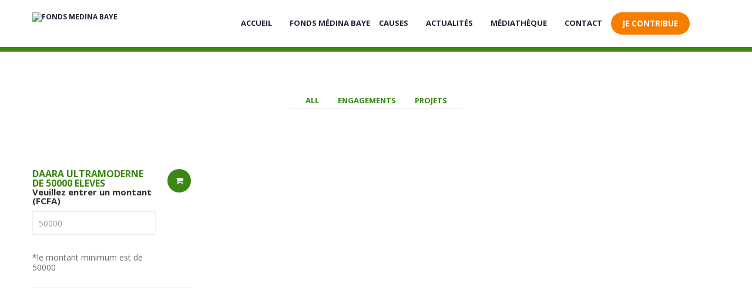

--- FILE ---
content_type: text/css
request_url: https://fondsmedinabaye.com/wp-content/uploads/tc_stylesheets/charitywp.1649351042.css?ver=6.7.4
body_size: 5335
content:
body{font-family:Open Sans;font-size:15px;font-weight:400;line-height:1.1em;color:#666}body #main-content{background-color:#fff;background-repeat:no-repeat;background-position:center center;background-attachment:inherit;background-size:inherit}body.thim_bg_pattern #main-content{background-image:url("//charitywp.thimpress.com/wp-content/themes/charitywp//images/patterns/pattern1.png")}body.thim_bg_pattern_upload #main-content{background-image:url("")}h1{color:#333;font-size:36px;font-weight:700;font-style:normal;text-transform:none;line-height:1.6em;font-family:Roboto Slab}h2{color:#333;font-size:28px;font-weight:700;font-style:normal;text-transform:none;line-height:1.6em;font-family:Roboto Slab}h3{color:#333;font-size:24px;font-weight:700;font-style:normal;text-transform:uppercase;line-height:1.6em;font-family:Roboto Slab}h4{color:#333;font-size:18px;font-weight:700;font-style:normal;text-transform:none;line-height:1.6em;font-family:Roboto Slab}h5{color:#333;font-size:16px;font-weight:700;font-style:normal;text-transform:none;line-height:1.6em;font-family:Roboto Slab}h6{color:#333;font-size:2px;font-weight:700;font-style:normal;text-transform:none;line-height:0.4em;font-family:Roboto Slab}a{color:#3b8712}a:hover,a:active,a:focus{color:#333}.top_site_main.top-site-no-image{background:#3b8712}.top_site_main .page-title-wrapper .heading__primary{font-family:Roboto Slab}.top_site_main .page-title-wrapper a{color:#3b8712}.archive-content article .entry-header .blog_title{font-family:Roboto Slab}.archive-content article .entry-header .blog_title a{color:#333}.archive-content article .entry-header .blog_title a:hover{color:#3b8712}.archive-content article .entry-meta li a{color:#3b8712}.archive-content article .entry-meta li a:hover{color:#333}.archive-content article .entry-meta li.comment-total a:before{color:#3b8712}.archive-content article .entry-meta li.comment-total a:hover:before{color:#333}article .entry-header .blog_title{font-family:Roboto Slab}article .entry-header .blog_title a{color:#333}article .entry-header .blog_title a:hover{color:#3b8712}article .entry-meta li a{color:#3b8712}article .entry-meta li a:hover{color:#333}.loop-pagination ul li .page-numbers.current,.pagination ul li .page-numbers.current,.loop-pagination ul li .page-numbers:hover,.pagination ul li .page-numbers:hover{color:#3b8712;border:2px solid #3b8712}.comments-area .comment-list-inner .comments-title{font-family:Roboto Slab}.comments-area .comment-list-inner li .comment-extra-info .author{font-family:Roboto Slab}.comments-area .comment-list-inner li .comment-extra-info .author,.comments-area .comment-list-inner li .comment-extra-info .comment-edit-link{color:#333}.comments-area .comment-list-inner li .comment-extra-info .comment-reply-link{color:#3b8712}.comments-area .comment-list-inner li .comment-extra-info .comment-reply-link:hover{color:#333}.comments-area .comment-list-inner li .comment-extra-info .comment-edit-link:hover{color:#3b8712}.comments-area .comment-respond-area #respond.comment-respond .comment-reply-title{font-family:Roboto Slab}.comments-area .comment-respond input:focus,.comments-area .comment-respond textarea:focus{border-color:#3b8712}.thim-about-author .name{color:#333}.thim-about-author .name a{color:#333}.thim-our-team.template-carousel .inner .info .name{font-family:Roboto Slab}.coming-soon-wrapper .title{font-family:Roboto Slab}.mfp-image-holder .mfp-close,.mfp-inline-holder .mfp-close{color:#333}.mfp-image-holder .mfp-close:hover,.mfp-inline-holder .mfp-close:hover{color:#3b8712}.quickview .flexslider .flex-direction-nav li a{background:#333}.widget-area aside .widget-title span{font-family:Roboto Slab;color:#333}.widget-area aside ul li{color:#333}.widget-area aside ul li a{color:#333}.widget-area aside ul li a:hover{color:#3b8712}.widget-area aside .thim-list-post-wrapper-simple .list-posts .item-post .content a{color:#333;font-family:Roboto Slab}.widget-area aside .thim-list-post-wrapper-simple .list-posts .item-post .content a:hover{color:#3b8712}.widget-area .widget_nav_menu .menu-item-has-children .disable_link{color:#333}#back-to-top{background-color:#3b8712}.thim-title-font{font-family:Roboto Slab}a.fa:hover{color:#3b8712 !important}#sb_instagram #sbi_load .sbi_follow_btn span{color:#3b8712}#sb_instagram #sbi_load .sbi_follow_btn span:hover{color:#333}#sb_instagram .sbi_photo:after{color:#3b8712}.thim-events .events .event .event-row .info{background:#3b8712}.thim-events .events .event .event-row .info .inner-info:before,.thim-events .events .event .event-row .info .inner-info:after{background:#3b8712}.thim-events .events .event .event-row .info .inner-info .title-wrapper .widget-title{font-family:Roboto Slab}.thim-events .events .event .event-row .info .inner-info .event-title{font-family:Roboto Slab}.thim-events .events .event .event-row .info:before,.thim-events .events .event .event-row .info:after{background:#3b8712}.thim-persephone.tparrows:hover{border:1px solid #3b8712}.thim-persephone.tparrows:hover:before{color:#3b8712}.thim-heading .sc-heading .heading__primary{font-family:Roboto Slab}.thim-heading .sc-heading .line-heading{border-top:2px solid #3b8712}input[type=submit]{border-color:#3b8712;background:#3b8712}input[type=submit]:hover{background:#275a0c;border-color:#275a0c}.thim-our-team .inner .avatar-wrapper .avatar-inner:after{background-color:#3b8712}.thim-our-team .inner .info .name a{color:#333}.thim-our-team .inner .info .name a:hover{color:#3b8712}.thim-our-team.template-carousel .owl-carousel .owl-controls .owl-nav div:hover{border-color:#3b8712;color:#3b8712}#ui-datepicker-div .ui-datepicker-title{background:#3b8712;border:1px solid #3b8712}#ui-datepicker-div .ui-datepicker-buttonpane button{background:#333;border:1px solid #333}#ui-datepicker-div dt{color:#333}#ui-datepicker-div th{color:#333}.product-grid .product .product_thumb .button.add_to_cart_button,.product-grid .product .product_thumb .button.product_type_grouped,.product-grid .product .product_thumb .button.product_type_external{background:#3b8712}.product-grid .product .product_thumb .button:hover{background:#3b8712}.product-grid .product__info a.title{font-family:Roboto Slab;color:#333}.product-grid .product__info a.title:hover{color:#3b8712}.product-grid .product__info .price{color:#3b8712}.star-rating span::before{color:#3b8712}.woocommerce div.product .product_title,.woocommerce-page div.product .product_title{font-family:Roboto Slab}.woocommerce div.product .woocommerce-review-link,.woocommerce-page div.product .woocommerce-review-link{color:#666}.woocommerce div.product .woocommerce-review-link:hover,.woocommerce-page div.product .woocommerce-review-link:hover{color:#3b8712}.woocommerce div.product .posted_in a,.woocommerce-page div.product .posted_in a{color:#333}.woocommerce div.product p.price,.woocommerce-page div.product p.price,.woocommerce div.product span.price,.woocommerce-page div.product span.price{color:#3b8712}.woocommerce div.product form.cart .button,.woocommerce-page div.product form.cart .button{background:#3b8712}.woocommerce div.product form.cart .button:hover,.woocommerce-page div.product form.cart .button:hover{background:#275a0c}.woocommerce div.product form.cart button.button.alt:disabled[disabled],.woocommerce-page div.product form.cart button.button.alt:disabled[disabled]{background-color:#3b8712}.woocommerce div.product .woocommerce-tabs .tabs li,.woocommerce-page div.product .woocommerce-tabs .tabs li{color:#333}.woocommerce div.product .woocommerce-tabs .tabs li.active,.woocommerce-page div.product .woocommerce-tabs .tabs li.active{color:#3b8712}.woocommerce div.product .related-products h2,.woocommerce-page div.product .related-products h2,.woocommerce div.product .upsells-products h2,.woocommerce-page div.product .upsells-products h2{font-family:Roboto Slab}.woocommerce div.product .related-products h2:after,.woocommerce-page div.product .related-products h2:after,.woocommerce div.product .upsells-products h2:after,.woocommerce-page div.product .upsells-products h2:after{background:#3b8712}.woocommerce div.product .related-products span.price,.woocommerce-page div.product .related-products span.price,.woocommerce div.product .upsells-products span.price,.woocommerce-page div.product .upsells-products span.price{color:#333}.woocommerce .stars a{color:#3b8712}.woocommerce #reviews #review_form #respond .form-submit #submit{background:#333}.woocommerce #reviews #review_form #respond .form-submit #submit:hover{background:#3b8712}.woocommerce .woocommerce-info{border-top-color:#3b8712}.woocommerce .woocommerce-info:before{color:#3b8712}.woocommerce .cart .button,.woocommerce .cart a.button.alt,.woocommerce .cart button.button{outline:none;background:#3b8712;border-color:#3b8712}.woocommerce .cart .button:hover,.woocommerce .cart a.button.alt:hover,.woocommerce .cart button.button:hover{background:#275a0c;border-color:#275a0c}.woocommerce .cart .actions input.button{background:#333;border-color:#333}.woocommerce .cart .actions input.button:hover{background:#3b8712;border-color:#3b8712}.woocommerce a.button.alt:hover{background-color:#275a0c}.woocommerce input.button{background:#3b8712}.woocommerce input.button.alt{background-color:#3b8712}.woocommerce input.button.alt:hover{background-color:#275a0c}.woocommerce input.button:hover{background:#275a0c}.woocommerce-cart .wc-proceed-to-checkout a.checkout-button{background-color:#3b8712}ul.thim-list li:before{background-color:#3b8712}.single-tp_event .entry-countdown .countdown-row .countdown-section{font-family:Roboto Slab}.single-rm-menu-entry .content-inner div.menu-entry-meta{color:#3b8712}.entry-meta li.date{font-family:Roboto Slab}.thim-title-color{color:#333}.thim-title-color a{color:#333}.thim-title-color a:hover{color:#3b8712}.thim-title-color span{color:#3b8712}.thim-persephone .tp-bullet:hover,.thim-persephone .tp-bullet.selected{background:#3b8712}div.wpcf7-validation-errors{border:1px solid #3b8712}.widget_shopping_cart .widget_shopping_cart_content .cart_list.product_list_widget li a{color:#333}.widget_shopping_cart .widget_shopping_cart_content .cart_list.product_list_widget li .remove{color:#333 !important}.widget_shopping_cart .widget_shopping_cart_content .cart_list.product_list_widget li .remove:hover{background:#3b8712}.widget_shopping_cart .widget_shopping_cart_content .buttons a{background:#333}.widget_shopping_cart .widget_shopping_cart_content .buttons a:hover{background:#3b8712}.widget_shopping_cart .widget_shopping_cart_content .buttons .checkout{background:#3b8712}.widget_shopping_cart .widget_shopping_cart_content .buttons .checkout:hover{background:#275a0c}.toolbar-sidebar{background-color:#3b8712;color:#fff}.toolbar-sidebar a{color:#fff}.toolbar-sidebar a:hover{color:#fff}.toolbar-sidebar .thim-social ul li a{color:#fff}.toolbar-sidebar .thim-social ul li a:hover{color:#fff;border-color:#fff}.toolbar-sidebar .widget select:hover{color:#fff;border-color:#fff}.toolbar-sidebar .dk-select .dk-selected:hover,.toolbar-sidebar .dk-select-multi .dk-selected:hover{color:#fff}.toolbar-sidebar .dk-select.dk-select-open-down .dk-select-options,.toolbar-sidebar .dk-select-multi.dk-select-open-down .dk-select-options,.toolbar-sidebar .dk-select.dk-select-open-up .dk-select-options,.toolbar-sidebar .dk-select-multi.dk-select-open-up .dk-select-options{background:#3b8712}.toolbar-sidebar .dk-select.dk-select-open-down .dk-select-options .dk-option-highlight,.toolbar-sidebar .dk-select-multi.dk-select-open-down .dk-select-options .dk-option-highlight,.toolbar-sidebar .dk-select.dk-select-open-up .dk-select-options .dk-option-highlight,.toolbar-sidebar .dk-select-multi.dk-select-open-up .dk-select-options .dk-option-highlight{color:#fff;background:#3b8712}.toolbar-sidebar .dk-select.dk-select-open-down .dk-selected,.toolbar-sidebar .dk-select-multi.dk-select-open-down .dk-selected,.toolbar-sidebar .dk-select.dk-select-open-up .dk-selected,.toolbar-sidebar .dk-select-multi.dk-select-open-up .dk-selected{color:#fff}.toolbar-sidebar .dk-select .dk-select-options,.toolbar-sidebar .dk-select-multi .dk-select-options{color:#fff}.toolbar-sidebar .thim-select-style-2 .dk-select .dk-option-selected,.toolbar-sidebar .thim-select-style-2 .dk-select-multi .dk-option-selected{background:#3b8712}.menu-item.current-menu-item > a,.menu-item.current-menu-parent > a,.menu-item.current-page-parent > a,.menu-item.current-page-ancestor > a,.menu-item.current-menu-ancestor > a,.menu-item.current-menu-item > span.icon-toggle,.menu-item.current-menu-parent > span.icon-toggle,.menu-item.current-page-parent > span.icon-toggle,.menu-item.current-page-ancestor > span.icon-toggle,.menu-item.current-menu-ancestor > span.icon-toggle{color:#3b8712 !important}.thim_header_custom_style header.site-header{font-size:12px;font-weight:700;color:#1f2637;font-family:Open Sans}.thim_header_custom_style header.site-header a{color:#1f2637}.thim_header_custom_style header.site-header.dot .thim-menu .main-menu .navbar-nav > .menu-item > a > span{border-right:0}.thim_header_custom_style header.site-header.dot .thim-menu .main-menu .navbar-nav > .menu-item > a > span:before{background:#eee}.thim_header_custom_style header.site-header.line .thim-menu .main-menu .navbar-nav > .menu-item > a > span{border-right:0}.thim_header_custom_style header.site-header.line .thim-menu .main-menu .navbar-nav > .menu-item > a > span:before{background:#eee}.thim_header_custom_style header.site-header.double .thim-menu .main-menu .navbar-nav > .menu-item > a > span:before,.thim_header_custom_style header.site-header.double .thim-menu .main-menu .navbar-nav > .menu-item > a > span::after{background:#eee}.thim_header_custom_style header.site-header.not_line .thim-menu .main-menu .navbar-nav > .menu-item{border-right:0 !important}.thim_header_custom_style header.site-header.not_line .thim-menu .main-menu .navbar-nav > .menu-item > a > span{border-right:0;padding-left:15px;padding-right:15px}.thim_header_custom_style header.site-header .main-menu{font-size:13px;font-weight:700;font-family:Open Sans}.thim_header_custom_style header.site-header .main-menu .widget_area a{color:#333}.thim_header_custom_style header.site-header .main-menu .widget_area .menu-item a{color:#333}.thim_header_custom_style header.site-header .main-menu .widget_area div a{color:#333}.thim_header_custom_style header.site-header .main-menu .disable_link{color:#1f2637}.thim_header_custom_style header.site-header .main-menu .disable_link:hover{color:#3b8712}.thim_header_custom_style header.site-header .main-menu .menu-item a{color:#1f2637}.thim_header_custom_style header.site-header .main-menu .menu-item:focus a,.thim_header_custom_style header.site-header .main-menu .menu-item:hover a{color:#3b8712}.thim_header_custom_style header.site-header .main-menu .menu-item:focus span.icon-toggle,.thim_header_custom_style header.site-header .main-menu .menu-item:hover span.icon-toggle{color:#3b8712}.thim_header_custom_style header.site-header .main-menu .menu-item.current-menu-item > a{color:#3b8712 !important}.thim_header_custom_style header.site-header .main-menu .menu-item.current-menu-item span.icon-toggle{color:#3b8712 !important}.thim_header_custom_style header.site-header .main-menu .menu-item-has-children .sub-menu{background:#fff}.thim_header_custom_style header.site-header .main-menu .menu-item-has-children .sub-menu a,.thim_header_custom_style header.site-header .main-menu .menu-item-has-children .sub-menu .disable_link{color:#333;font-family:Open Sans;font-weight:700;font-size:13px}.thim_header_custom_style header.site-header .main-menu .menu-item-has-children .sub-menu a:hover,.thim_header_custom_style header.site-header .main-menu .menu-item-has-children .sub-menu .disable_link:hover{color:#3b8712}.thim_header_custom_style header.site-header .thim-menu{background:rgba(255, 255, 255, 0)}.thim_header_custom_style header.site-header .thim-menu .main-menu .navbar-nav > .menu-item > a > span{border-right:1px solid #eee}.thim_header_custom_style header.site-header .thim-menu .main-menu .navbar-nav > .menu-item.menu-item-has-children > a > span,.thim_header_custom_style header.site-header .thim-menu .main-menu .navbar-nav > .menu-item.widget_area > a > span{border-right:0}.thim_header_custom_style header.site-header .thim-menu .main-menu .navbar-nav > .menu-item.menu-item-has-children .menu-item-has-children .icon-toggle,.thim_header_custom_style header.site-header .thim-menu .main-menu .navbar-nav > .menu-item.widget_area .menu-item-has-children .icon-toggle{color:#333}.thim_header_custom_style header.site-header .thim-menu .main-menu .navbar-nav > .menu-item.menu-item-has-children .sub-menu .menu-item > a,.thim_header_custom_style header.site-header .thim-menu .main-menu .navbar-nav > .menu-item.widget_area .sub-menu .menu-item > a{border-color:#eee}.thim_header_custom_style header.site-header .top-header{background:#fff}.thim_header_custom_style header.site-header .top-header .thim-logo{width:155px}.thim_header_custom_style header.site-header .top-header .top-sidebar{width:calc(100% - 90px - 155px);width:-webkit-calc(100% - 90px - 155px);width:-moz-calc(100% - 90px - 155px);color:#1f2637;font-weight:700;font-size:12px}.thim_header_custom_style header.site-header .top-header .menu-toggle{font-size:12px;color:#1f2637;font-weight:700}.thim_header_custom_style header.site-header.sticky .thim-menu .main-menu .navbar-nav > .menu-item .disable_link,.thim_header_custom_style header.site-header.sticky .thim-menu .main-menu .navbar-nav > .menu-item a{color:#333}.thim_header_custom_style header.site-header.sticky .thim-menu .main-menu .navbar-nav > .menu-item .icon-toggle{color:#333}.thim_header_custom_style header.site-header.sticky .thim-menu .main-menu .navbar-nav > .menu-item:hover a{color:#3b8712}.thim_header_custom_style header.site-header.sticky .thim-menu .main-menu .navbar-nav > .menu-item:hover .icon-toggle{color:#3b8712}.thim_header_custom_style header.site-header.sticky .thim-menu .main-menu .navbar-nav .menu-item-has-children .sub-menu a,.thim_header_custom_style header.site-header.sticky .thim-menu .main-menu .navbar-nav .widget_area .sub-menu a{color:#333}.thim_header_custom_style header.site-header.sticky .thim-menu .main-menu .navbar-nav .menu-item-has-children .sub-menu a:hover,.thim_header_custom_style header.site-header.sticky .thim-menu .main-menu .navbar-nav .widget_area .sub-menu a:hover{color:#3b8712}.thim_header_custom_style header.site-header.menu-show .main-menu .disable_link{color:#333}.thim_header_custom_style header.site-header.menu-show .main-menu .disable_link:hover{color:#3b8712}.thim_header_custom_style header.site-header.menu-show .main-menu .menu-item a{color:#333}.thim_header_custom_style header.site-header.menu-show .main-menu .menu-item a:focus,.thim_header_custom_style header.site-header.menu-show .main-menu .menu-item a:hover{color:#3b8712}.thim_header_custom_style header.site-header.menu-show .main-menu .menu-item-has-children .sub-menu{background:#fff}.thim_header_custom_style header.site-header.menu-show .main-menu .menu-item-has-children .sub-menu a,.thim_header_custom_style header.site-header.menu-show .main-menu .menu-item-has-children .sub-menu .disable_link{color:#333}.thim_header_custom_style header.site-header.menu-show .main-menu .menu-item-has-children .sub-menu a:hover,.thim_header_custom_style header.site-header.menu-show .main-menu .menu-item-has-children .sub-menu .disable_link:hover{color:#3b8712}.thim_header_custom_style header.site-header.menu-show .top-header{background:#fff}.thim_header_custom_style header.site-header.menu-show .top-header .top-sidebar .toggle-form{color:#333}.thim_header_custom_style.thim_header_style2 header.site-header .top-header .thim-menu{width:calc(100% - 155px);width:-webkit-calc(100% - 155px);width:-moz-calc(100% - 155px)}.thim_header_custom_style.thim_header_style2 header.site-header .top-header .top-sidebar{width:185px}.thim_header_custom_style.thim_header_style2 header.site-header .top-header .top-sidebar .toggle-form{color:#1f2637}.thim_header_custom_style.thim_header_style2 header.site-header .top-header .top-sidebar .toggle-form:hover{color:#3b8712}.thim_header_custom_style.thim_header_style2 header.site-header.menu-show .top-header{background:#fff}.thim_header_custom_style.thim_header_style2 header.site-header.menu-show .top-header .top-sidebar .toggle-form{color:#333}.thim_header_custom_style.thim_header_style2 header.site-header.sticky .top-header{background:#fff}.thim_header_custom_style.thim_header_style2 header.site-header.sticky .top-header .top-sidebar .toggle-form{color:#333}.thim_header_custom_style.thim_header_style3 header.site-header .thim-menu{background:rgba(255, 255, 255, 0)}.thim_header_custom_style.thim_header_style3 header.site-header .thim-menu .main-menu .navbar-nav > .menu-item .icon-toggle{border-right:1px solid #eee}.thim_header_custom_style.thim_header_style3 header.site-header .top-header{background:#fff}.thim_header_custom_style.thim_header_style3 header.site-header .top-header .thim-logo{width:155px}.thim_header_custom_style.thim_header_style3 header.site-header .top-header .top-sidebar{width:185px;float:right}.thim_header_custom_style.thim_header_style3 header.site-header.menu-hidden .top-header{background:#fff}.thim_header_custom_style.thim_header_style3 header.site-header.menu-show .top-header{background:#fff}.thim_header_custom_style.thim_header_style4 header.site-header .thim-menu{background:rgba(255, 255, 255, 0)}.thim_header_custom_style.thim_header_style4 header.site-header .top-header{background:#fff}.thim_header_custom_style.thim_header_style4 header.site-header .top-header .thim-logo{width:155px}.thim_header_custom_style.thim_header_style4 header.site-header .top-header .top-sidebar{width:185px}.thim_header_custom_style.thim_header_style4 header.site-header.menu-hidden .top-header{background:#fff}.thim_header_custom_style.thim_header_default .thim-menu{background:rgba(255, 255, 255, 0);color:#1f2637;font-weight:700;font-size:13px}.thim_header_custom_style.thim_header_default .thim-menu span.close-menu:hover{background:#3b8712;border-color:#3b8712}.thim_header_custom_style.thim_header_default .thim-menu.line .main-menu .menu-item{border-color:#eee}.thim_header_custom_style.thim_header_default .thim-menu.dot .main-menu .menu-item{border-color:#eee}.thim_header_custom_style.thim_header_default .thim-menu .main-menu .menu-item-has-children .sub-menu a{color:#333;font-weight:700;font-size:13px}.thim_header_custom_style.thim_header_default .thim-menu .main-menu .menu-item-has-children .sub-menu a:hover{color:#3b8712}.thim_header_custom_style.thim_header_default .thim-menu .main-menu .menu-item-has-children .sub-menu .disable_link{color:#333;font-weight:700;font-size:13px}.thim_header_custom_style.thim_header_default .thim-menu .main-menu .menu-item-has-children .sub-menu .disable_link:hover{color:#3b8712}.thim_header_custom_style.thim_header_default .thim-menu .main-menu .menu-item-has-children > a{color:#1f2637;font-weight:700;font-size:13px}.thim_header_custom_style.thim_header_default .thim-menu .main-menu .menu-item-has-children > a:hover{color:#3b8712}.thim_header_custom_style.thim_header_default .thim-menu .main-menu .menu-item-has-children .disable_link{color:#1f2637;font-weight:700;font-size:13px}.thim_header_custom_style.thim_header_default .thim-menu .main-menu .menu-item-has-children .disable_link:hover{color:#3b8712}.thim_header_custom_style.thim_header_default .thim-menu .main-menu .menu-item.current-menu-item > a{color:#3b8712}.thim_header_custom_style.thim_header_default .thim-menu .main-menu .menu-item a{color:#1f2637}.thim_header_custom_style.thim_header_default .thim-menu .main-menu .menu-item a:hover,.thim_header_custom_style.thim_header_default .thim-menu .main-menu .menu-item a:focus{color:#3b8712}.thim-widget-testimonials .sc-testimonials .testimonial-item .testimonial-inner .info .name{color:#333}.thim-widget-testimonials .sc-testimonials .testimonial-item .testimonial-inner .avatar:after{background:#3b8712}.thim-related-posts .widget-title:before{border-bottom:2px solid #3b8712}.thim-related-posts .list-posts .post .content a{color:#333}.thim-related-posts .list-posts .post .content a:hover{color:#3b8712}.list-product-cat .product-cat li a:hover,.list-product-cat .product-cat li a.active{color:#333}.product-grid .product__title a.button{background-color:#3b8712}.product-grid .product__title a.button.add_to_cart_button{background-color:#3b8712}.product-grid .product__title a.added_to_cart{background:#3b8712}.product-grid .product__title a.added_to_cart:hover{background:#275a0c}.widget .cat-item.current-cat a{color:#3b8712}.single .site-content article .entry-meta li a:hover{color:#3b8712}.single .tags-links a:hover{color:#3b8712}.thim-accordion .panel .panel-title a{color:#3b8712}.thim-accordion .panel .panel-title a:hover{color:#3b8712}.thim-accordion .panel .panel-title a.collapsed{color:#333}.loop-pagination ul li .page-numbers,.pagination ul li .page-numbers{color:#333}.comments-area .comment-list-inner .comments-title:before{border-bottom:2px solid #3b8712}.comments-area .comment-respond-area form .comment-notes:after{border-bottom:2px solid #3b8712}.tags-links a{color:#333}.single.single-tp_event .thim-event-info,.single.single-dn_campaign .thim-event-info{border:2px solid #3b8712}.single.single-tp_event .thim-event-info .inner-box .box .icon,.single.single-dn_campaign .thim-event-info .inner-box .box .icon{color:#3b8712}.single.single-tp_event .thim-event-info .inner-box .box .info-detail .title,.single.single-dn_campaign .thim-event-info .inner-box .box .info-detail .title{color:#333}.single-our_team #main .content-inner .entry-content .info .blog_title{color:#333}.single-our_team #main .content-inner .entry-content .info:after{background:#3b8712}.single-our_team #main .content-inner .entry-meta .fa{color:#3b8712}.single-our_team #main .content-inner .entry-meta ul.meta-list > li.social > ul li a:hover{background:#3b8712;border-color:#3b8712}.thim-event-tabs{font-family:Roboto Slab}.thim-event-tabs .nav-tabs > li > a{color:#333}.thim-event-tabs .nav-tabs > li.active a .fa,.thim-event-tabs .nav-tabs > li:hover a .fa{color:#3b8712}.thim-event-tabs .nav-tabs > li.active a:before,.thim-event-tabs .nav-tabs > li:hover a:before{background:#3b8712}.archive-content article.tp_event .event-content .date,.archive-content article.dn_campaign .event-content .date{font-family:Roboto Slab;color:#3b8712}.archive-content article.tp_event .event-content .metas .fa,.archive-content article.dn_campaign .event-content .metas .fa{color:#3b8712}.coming-soon-wrapper .mc4wp-form button[type=submit]:hover{color:#3b8712}footer{background:#2b2b2b}footer ul li a{color:#999}footer ul li a:hover,footer ul li a:active,footer ul li a:focus{color:#3b8712}footer .widget a:hover,footer .widget a:active,footer .widget a:focus{color:#999}footer .widget ul li a:hover,footer .widget ul li a:active,footer .widget ul li a:focus{color:#3b8712}footer .fa{color:#999}footer .text-copyright{color:#999}footer .text-copyright a{color:#3b8712}footer .text-copyright a:hover{color:#999}footer .thim-social ul li a:hover{color:#3b8712}footer .thim-social ul li a:hover .fa{color:#3b8712}.widget_shopping_cart .minicart_hover{border:2px solid #3b8712}.widget-area aside .widget-title:before{border-bottom:2px solid #3b8712}body.error404 #main .content .title span{color:#3b8712}.thim-primary-color{color:#3b8712}.thim-primary-colora{color:#3b8712}.thim-primary-colora:hover{color:#333}.thim-related-posts .widget-title:before{border-bottom:2px solid #3b8712}.thimpress_donate_button .donate_button_title{background:#3b8712}.thim-layout-search .layout-box .layouts i:hover,.thim-layout-search .layout-box .layouts i.active{color:#3b8712}.thim-layout-search .search-box form button:hover{color:#3b8712}#donate_hidden .donate_form h2{color:#333}#donate_hidden .donate_form .donate_donor_info .donate_field > input:focus,#donate_hidden .donate_form .donate_donor_info .donate_field > textarea:focus{border-color:#3b8712}#donate_hidden .donate_form button.donate_submit.payment{background:#3b8712}#donate_hidden .donate_form button.donate_submit.payment:hover{background:#275a0c}#donate_hidden .donate_form input[type=radio]:checked:before{color:#3b8712}#donate_hidden .donate_form input[type=radio]:checked{color:#3b8712;border-color:#3b8712}#donate_hidden .donate_form_error_messages{color:#333}#donate_hidden .donate_form_error_messages .donate_message_error{color:#333}.widget_search form.search-form{border:2px solid #3b8712}.thim-list-post .items .post .item-inner .content .title{font-family:Roboto Slab}.thim-list-post .items .post .item-inner .content .readmore:hover{background-color:#3b8712;border-color:#3b8712}.thim-list-post .items .post.format-video .video-action .icon:hover{background:#3b8712;border-color:#3b8712}.list-post-style3 .title:after{background-color:#3b8712}.thim-button.style2:hover{border-color:#3b8712;background-color:#3b8712}.thim-button.style3{background-color:#3b8712;border-color:#3b8712}.thim-button.style3:hover{background-color:#275a0c;border-color:#275a0c}.thim-button.style4{border-color:#3b8712}.thim-button.style4:hover{background-color:#3b8712;border-color:#3b8712}.thim-button.style5:hover{background-color:#333;border-color:#333}.thim-button.style6{color:#3b8712}.thim-button.style6:hover{background-color:#275a0c;border-color:#275a0c}.thim-box .inner .toggle-video:hover{color:#3b8712}.thim-box-simple .title:after{background:#3b8712}.thim-box-simple .description a{color:#666}.mc4wp-form input[type="email"]:focus{border-color:#3b8712}.mc4wp-form button[type="submit"]{color:#3b8712}.mc4wp-form button[type="submit"]:hover{color:#333}.mc4wp-form button[type="submit"] .fa{color:#3b8712}.mc4wp-form button[type="submit"] .fa:hover{color:#3b8712}.thim-white .mc4wp-form button[type="submit"]:hover{color:#333}.thim-white .mc4wp-form button[type="submit"] .fa:hover{color:#333}.thim-white .mc4wp-form input[type=email]:focus{border-color:#333}.thim-events .events .event .date{font-family:Roboto Slab;color:#3b8712}.thim-events .events .event .content .title{font-family:Roboto Slab}.thim-events .events .event .content .title:hover{color:#3b8712}.thim-events .archive-content article.tp_event .content-inner .event-content .metas{color:#333}.thim-events .archive-content article.tp_event .content-inner .event-content .metas .fa{color:#333}.thim-events.style3{}.thim-events.style3 .archive-content article.tp_event .content-inner .event-content .date{background:#3b8712}.portfolio-image .portfolio-hover .thumb-bg .mask-content .portfolio_title:hover h3 a{color:#3b8712}.portfolio-image .portfolio-hover .thumb-bg .mask-content .portfolio_zoom:hover .btn_zoom{color:#3b8712}.portfolio-tabs-wrapper .portfolio-tabs button{color:#3b8712}.portfolio-tabs-wrapper .portfolio-tabs button.active,.portfolio-tabs-wrapper .portfolio-tabs button:hover{color:#333;border-color:#333}.thim-campaign .owl-item .campaign .content .title{font-family:Roboto Slab;color:#333}.thim-campaign .owl-item .campaign .content .date{color:#333}.thim-campaign .owl-controls .owl-nav div{color:#3b8712}.donate_counter .donate_percent_tooltip{color:#3b8712;font-family:Open Sans}.donate_counter_percent{background-color:#3b8712}.donate_campaign_goal_raised .campaign_goal_raised{color:#333}.campaign_thumbnail_overlay .donate_load_form{background:#3b8712;border-color:#3b8712}.campaign_thumbnail_overlay .donate_load_form:hover{background-color:#275a0c;border-color:#275a0c}.counter-box .counter-label{font-family:Roboto Slab}.counter-box .counter-number{color:#3b8712;font-family:Roboto Slab}label{color:#333}input:focus,textarea:focus{border-color:#3b8712}.thim-social ul li a:hover{color:#3b8712}.thim-content-slider .slides-wrapper .scrollable > li .slide-content{border:2px solid #3b8712}.thim-content-slider .slides-wrapper .scrollable > li .slide-content:before{background:#3b8712}.thim-content-slider .control-nav{border:4px solid #3b8712}.thim-content-slider .control-nav:hover{background:#333}.thim-gallery .title{font-family:Roboto Slab;color:#333}.thim-gallery .title a{color:#333}.thim-gallery .gallery-wrapper .items .item .media:hover:after{color:#3b8712}.thim-gallery .gallery-wrapper .gallery-pagination .inner-nav a{color:#333}.thim-gallery .gallery-wrapper .gallery-pagination .inner-nav a.jp-current,.thim-gallery .gallery-wrapper .gallery-pagination .inner-nav a:hover{color:#3b8712;border-color:#3b8712}.thim-search-box .form-search-wrapper .search-form button{background:#3b8712}.woocommerce .reset_password h2:after{background:#333}@media (max-width:768px){body > .thim-menu .main-menu .menu-item.current-menu-item > a{color:#3b8712}body > .thim-menu .main-menu .menu-item.current-menu-item span.icon-toggle{color:#3b8712}body.thim_header_custom_style.thim_header_style2 header.site-header .top-header .thim-menu{width:calc(100% - 60px - 155px);width:-webkit-calc(100% - 60px - 155px);width:-moz-calc(100% - 60px - 155px)}}@media (max-width:1023px){body > .thim-menu{background:#343434;color:#fff;font-weight:600;font-size:13px}body > .thim-menu span.close-menu:hover{background:#3b8712;border-color:#3b8712}body > .thim-menu.mobile-line .main-menu .menu-item{border-color:#f3f3f3}body > .thim-menu.mobile-dot .main-menu .menu-item{border-color:#f3f3f3}body > .thim-menu .main-menu .menu-item-has-children .sub-menu a{color:#fff;font-weight:600;font-size:13px}body > .thim-menu .main-menu .menu-item-has-children .sub-menu a:hover{color:#3b8712}body > .thim-menu .main-menu .menu-item-has-children .sub-menu .disable_link{color:#fff;font-weight:600;font-size:13px}body > .thim-menu .main-menu .menu-item-has-children .sub-menu .disable_link:hover{color:#3b8712}body > .thim-menu .main-menu .menu-item-has-children > a{color:#fff;font-weight:600;font-size:13px}body > .thim-menu .main-menu .menu-item-has-children > a:hover{color:#3b8712}body > .thim-menu .main-menu .menu-item-has-children .disable_link{color:#fff;font-weight:600;font-size:13px}body > .thim-menu .main-menu .menu-item-has-children .disable_link:hover{color:#3b8712}body > .thim-menu .main-menu .menu-item a{color:#fff;font-family:Roboto}body > .thim-menu .main-menu .menu-item a:hover,body > .thim-menu .main-menu .menu-item a:focus{color:#3b8712}body > .thim-menu .main-menu .menu-item:hover span.icon-toggle,body > .thim-menu .main-menu .menu-item:focus span.icon-toggle{color:#3b8712}}.thim-color-1{color:#666 !important}.thim-color-1:hover{color:#3b8712 !important}.dk-select .dk-selected:focus{border-color:#3b8712}.dk-select .dk-selected:focus:before{border-top-color:#3b8712}.dk-select.dk-select-open-up .dk-selected:before,.dk-select.dk-select-open-down .dk-selected:before{border-bottom-color:#3b8712}.dk-select.dk-select-open-up .dk-select-options,.dk-select.dk-select-open-down .dk-select-options{border-color:#3b8712}.dk-select.dk-select-open-down .dk-selected{border-color:#3b8712}.dk-select .dk-select-options .dk-option-highlight{background-color:#3b8712}.dk-option-selected{background-color:#3b8712}input[type=radio]:checked:before{color:#3b8712}.woocommerce-account .entry-content h2:before,form.woocommerce-checkout h2:before,.cart_totals h2:before,.woocommerce-account .entry-content h3:before,form.woocommerce-checkout h3:before,.cart_totals h3:before{border-bottom:2px solid #3b8712}#tp_style_selector .tp-buy-theme a{background:#3b8712}#tp_style_selector .tp-buy-theme a:hover{background:#275a0c}#tp_style_selector .tp-chameleon-more-demo{font-family:Open Sans;background:#3b8712}#tp_style_selector .tp-chameleon-more-demo:hover{background:#275a0c}#tp_style_selector .input-box .tp-btn:hover{border-color:#3b8712}#tp_style_selector .tp_demo:hover,#tp_style_selector .tp_demo.active{border-color:#3b8712}#tp_style_selector .tp_demo:hover .sub_title,#tp_style_selector .tp_demo.active .sub_title{background-color:#4fb418}.donate_button,.donate_submit{background:#3b8712}.donate_button:hover,.donate_submit:hover{background:#275a0c}.coming-soon-wrapper .mc4wp-form input[type=email]:focus{border-color:#3b8712}.coming-soon-wrapper .mc4wp-form button[type=submit]:hover .fa{color:#3b8712}.entry-content-portfolio .portfolio_carousel .owl-controls .owl-next,.entry-content-portfolio .portfolio_carousel .owl-nav .owl-next,.entry-content-portfolio .portfolio_carousel .owl-controls .owl-prev,.entry-content-portfolio .portfolio_carousel .owl-nav .owl-prev{background-color:#3b8712}.woocommerce div.product .onsale,.woocommerce-page div.product .onsale{background:#3b8712;font-family:Open Sans}.thim-list-post-wrapper-simple.list-post-style4 .list-posts .item-post .article-inner .content .article-title{color:#333}.thim-list-post-wrapper-simple.list-post-style4 .list-posts .item-post .article-inner .content .article-title:hover{color:#3b8712}.thim-list-post-wrapper-simple.list-post-style4 .list-posts .item-post .article-inner .content .post-meta a{color:#666}.thim-list-post-wrapper-simple.list-post-style4 .list-posts .item-post .article-inner .content .post-meta a:hover{color:#3b8712}.thim-list-post-wrapper-simple.list-post-style4 .list-posts .item-post .article-inner .time-from .date,.thim-list-post-wrapper-simple.list-post-style4 .list-posts .item-post .article-inner .time-from .month{color:#333}.thim-slider-events.layout-4 .owl-nav .owl-next:hover,.thim-slider-events.layout-4 .owl-nav .owl-prev:hover{background:#3b8712}.thim-slider-events.layout-4 .countdown-row .countdown-amount{background:#3b8712}.thim-slider-events.layout-4 .content .title{color:#333}.thim-slider-events.layout-4 .content .title:hover{color:#3b8712}@media (min-width:1400px){body.page-template-homepage #wrapper-container .container,body.page-template-homepage2 #wrapper-container .container{width:1200px}}header .has-border.widget .thim-search-box .toggle-form:hover,header .has-border .thim-search-box .toggle-form:hover{border-color:#3b8712;color:#3b8712}header .has-border.widget .thim-search-box .toggle-form:hover i,header .has-border .thim-search-box .toggle-form:hover i{color:#3b8712}header .has-border.widget .thimpress_donate_button .thim-button,header .has-border .thimpress_donate_button .thim-button{color:#1f2637;height:43px}header .has-border.widget .thimpress_donate_button .thim-button:hover,header .has-border .thimpress_donate_button .thim-button:hover{border-color:#3b8712;color:#3b8712}header .main-menu .menu-item.current-page-ancestor > a > span:before,header .main-menu .menu-item.current-menu-parent > a > span:before,header .main-menu .menu-item.current-page-parent > a > span:before,header .main-menu .menu-item.current-menu-ancestor > a > span:before,header .main-menu .menu-item.current-menu-item > a > span:before,header .main-menu .menu-item > a:hover > span:before,header .main-menu .menu-item.current-page-ancestor > a > span:after,header .main-menu .menu-item.current-menu-parent > a > span:after,header .main-menu .menu-item.current-page-parent > a > span:after,header .main-menu .menu-item.current-menu-ancestor > a > span:after,header .main-menu .menu-item.current-menu-item > a > span:after,header .main-menu .menu-item > a:hover > span:after{background:#3b8712}.thim-campaign.tpl-campaign-list-1 .campaign .inner .content .title{font-family:Roboto Slab}.thim-campaign.tpl-campaign-list-1 .campaign .inner .content .title:hover{color:#3b8712}.thim-campaign.tpl-campaign-list-1 .campaign .inner .content .campaign_countdown .donate_counter_percent .donate_percent_tooltip{color:#3b8712}.thim-campaign.tpl-campaign-list-1 .campaign .inner .content .campaign_thumbnail_overlay .donate_load_form:hover{border-color:#3b8712;color:#3b8712}.thim-campaign.tpl-campaign-list-1 .campaign .inner .content .donate_campaign_goal_raised .campaign_raised{color:#3b8712}.thim-campaign.tpl-campaign-list-2 .title{font-family:Roboto Slab}.thim-campaign.tpl-campaign-list-2 .title:hover{color:#3b8712}.thim-campaign.tpl-campaign-list-2 .campaign_countdown .donate_counter_percent .donate_percent_tooltip{color:#3b8712}.thim-campaign.tpl-campaign-list-2 .campaign_thumbnail_overlay .donate_load_form{background:#3b8712}.thim-campaign.tpl-campaign-list-2 .campaign_thumbnail_overlay .donate_load_form:hover{color:#3b8712}.thim-box.list .inner .box-content .title{font-family:Open Sans}.thim-box.list .inner .box-content .list ul li{color:#333}.thim-box.list .inner .box-content .list ul li:before{background:#3b8712}.thim-box-image .inner .box-content .title{font-family:Roboto Slab}.thim-box-image .inner .box-content .thim-button:hover{color:#3b8712}.thim-gallery-box .info-list .info h3{font-family:Open Sans}.become-volunteer .container:before{background:#3b8712}.become-volunteer a{background-color:#3b8712}.become-volunteer a:hover{background:#142d06}.home-contact-form p input:focus{border-color:#3b8712}.home-contact-form p input.wpcf7-submit{background:#3b8712;border-color:#3b8712}.home-contact-form p input.wpcf7-submit:hover{background:#142d06;border-color:#142d06}.testimonial-slides .item .content{font-family:Roboto Slab}.testimonial-slides .item .name a:hover{color:#3b8712}.panel-padding > .row-padding .thim-campaign.tpl-slider.has-border:after{background-color:#6442ff}.panel-padding > .row-padding .thim-campaign.tpl-slider.has-border:before{background-color:#6442ff}.thim-box-image:before{content:"";background-color:#6442ff}.thim-campaign.template-default.tpl-slider .owl-controls .owl-dot.active,.thim-campaign.template-default.tpl-slider .owl-controls .owl-dot:hover{background-color:#3b8712}footer.site-footer .style-bg-image .widget-title{font-family:Open Sans}footer.site-footer .style-bg-image form.mc4wp-form input:focus{border-color:#3b8712}footer.site-footer .style-bg-image form.mc4wp-form button{background-color:#3b8712}footer.site-footer .style-bg-image form.mc4wp-form button:hover{background:#142d06}.thim-campaign.tpl-slider .owl-controls .owl-dot.active,.thim-campaign.tpl-slider .owl-controls .owl-dot:hover{background-color:#3b8712 !important}.thim-box-image .inner .box-content .char_background{font-family:Roboto Slab}.has-text-color.has-primary-color{color:#3b8712 !important}.has-text-color.has-title-color{color:#333 !important}.has-background.has-primary-background-color{background-color:#3b8712 !important}.has-background.has-title-background-color{background-color:#333 !important}.has-background-dim.has-primary-background-color:before{background-color:#3b8712 !important}.has-background-dim.has-title-background-color:before{background-color:#333 !important}.donate_ajax_overflow.active .donate_ajax_loading{background-image:url("//fondsmedinabaye.com/wp-content/themes/charitywp/assets/images/loading.gif")}div#preload{background-color:#fff}.sk-cube-grid .sk-cube,.sk-chasing-dots .sk-child,.sk-spinner-pulse,.sk-three-bounce .sk-child,.sk-wandering-cubes .sk-cube,.sk-double-bounce .sk-child,.sk-rotating-plane,.sk-wave .sk-rect,.cssload-loader-style-2 .cssload-loader-inner,.sk-folding-cube .sk-cube:before{background-color:#ffb606}.cssload-loader-style-2{border-color:#ffb606}.cssload-loader-style-1 .cssload-inner.cssload-one{border-bottom-color:#ffb606}.cssload-loader-style-1 .cssload-inner.cssload-two{border-right-color:#ffb606}.cssload-loader-style-1 .cssload-inner.cssload-three{border-top-color:#ffb606}

--- FILE ---
content_type: application/x-javascript
request_url: https://fondsmedinabaye.com/wp-content/plugins/elex-woo-flexible-pricing/assets/js/ajax-add-to-cart.js?ver=9.6.2
body_size: 8
content:
jQuery(document).ready(function($) {
	jQuery(document.body).on('adding_to_cart', function(e,button,data = Array()){
		id = button.attr('data-product_id');
		price = jQuery('#custom_price_field_'+id).val();
		nonce = jQuery('#elex_custom_field_nonce_'+id).val();
		data.custom_price = price;
		data.elex_wfp_custom_price_field_nonce = nonce;
		return data;
	});
});